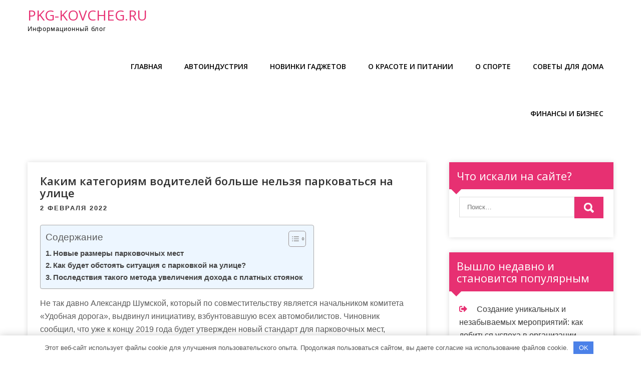

--- FILE ---
content_type: text/html; charset=UTF-8
request_url: https://pkg-kovcheg.ru/kakim-kategoriyam-voditelej-bolshe-nelzya-parkovatsya-na-ulicze/
body_size: 18053
content:
<!DOCTYPE html> <html lang="ru-RU"> <head> <meta charset="UTF-8"> <meta name="viewport" content="width=device-width, initial-scale=1"> <link rel="profile" href="http://gmpg.org/xfn/11"> <link rel="pingback" href="https://pkg-kovcheg.ru/xmlrpc.php"> <meta name='robots' content='index, follow, max-image-preview:large, max-snippet:-1, max-video-preview:-1'/> <!-- This site is optimized with the Yoast SEO plugin v21.7 - https://yoast.com/wordpress/plugins/seo/ --> <title>Каким категориям водителей больше нельзя парковаться на улице - pkg-kovcheg.ru</title> <meta name="description" content="Каким категориям водителей больше нельзя парковаться на улице"/> <link rel="canonical" href="https://pkg-kovcheg.ru/kakim-kategoriyam-voditelej-bolshe-nelzya-parkovatsya-na-ulicze/"/> <meta property="og:locale" content="ru_RU"/> <meta property="og:type" content="article"/> <meta property="og:title" content="Каким категориям водителей больше нельзя парковаться на улице - pkg-kovcheg.ru"/> <meta property="og:description" content="Каким категориям водителей больше нельзя парковаться на улице"/> <meta property="og:url" content="https://pkg-kovcheg.ru/kakim-kategoriyam-voditelej-bolshe-nelzya-parkovatsya-na-ulicze/"/> <meta property="og:site_name" content="pkg-kovcheg.ru"/> <meta property="article:published_time" content="2022-02-02T10:03:47+00:00"/> <meta property="article:modified_time" content="2023-06-07T11:30:47+00:00"/> <meta property="og:image" content="https://pkg-kovcheg.ru/wp-content/uploads/2023/06/kakim-kategorijam-voditelej-bolshe-nelzja-parkovatsja-na-ulice-574c0d5.jpg"/> <meta property="og:image:width" content="1400"/> <meta property="og:image:height" content="700"/> <meta property="og:image:type" content="image/jpeg"/> <meta name="author" content="pkg_kovcheg_"/> <meta name="twitter:card" content="summary_large_image"/> <meta name="twitter:label1" content="Написано автором"/> <meta name="twitter:data1" content="pkg_kovcheg_"/> <meta name="twitter:label2" content="Примерное время для чтения"/> <meta name="twitter:data2" content="4 минуты"/> <script type="application/ld+json" class="yoast-schema-graph">{"@context":"https://schema.org","@graph":[{"@type":"WebPage","@id":"https://pkg-kovcheg.ru/kakim-kategoriyam-voditelej-bolshe-nelzya-parkovatsya-na-ulicze/","url":"https://pkg-kovcheg.ru/kakim-kategoriyam-voditelej-bolshe-nelzya-parkovatsya-na-ulicze/","name":"Каким категориям водителей больше нельзя парковаться на улице - pkg-kovcheg.ru","isPartOf":{"@id":"https://pkg-kovcheg.ru/#website"},"primaryImageOfPage":{"@id":"https://pkg-kovcheg.ru/kakim-kategoriyam-voditelej-bolshe-nelzya-parkovatsya-na-ulicze/#primaryimage"},"image":{"@id":"https://pkg-kovcheg.ru/kakim-kategoriyam-voditelej-bolshe-nelzya-parkovatsya-na-ulicze/#primaryimage"},"thumbnailUrl":"https://pkg-kovcheg.ru/wp-content/uploads/2023/06/kakim-kategorijam-voditelej-bolshe-nelzja-parkovatsja-na-ulice-574c0d5.jpg","datePublished":"2022-02-02T10:03:47+00:00","dateModified":"2023-06-07T11:30:47+00:00","author":{"@id":"https://pkg-kovcheg.ru/#/schema/person/e58927d851d26758575b76f0912bc00d"},"description":"Каким категориям водителей больше нельзя парковаться на улице","breadcrumb":{"@id":"https://pkg-kovcheg.ru/kakim-kategoriyam-voditelej-bolshe-nelzya-parkovatsya-na-ulicze/#breadcrumb"},"inLanguage":"ru-RU","potentialAction":[{"@type":"ReadAction","target":["https://pkg-kovcheg.ru/kakim-kategoriyam-voditelej-bolshe-nelzya-parkovatsya-na-ulicze/"]}]},{"@type":"ImageObject","inLanguage":"ru-RU","@id":"https://pkg-kovcheg.ru/kakim-kategoriyam-voditelej-bolshe-nelzya-parkovatsya-na-ulicze/#primaryimage","url":"https://pkg-kovcheg.ru/wp-content/uploads/2023/06/kakim-kategorijam-voditelej-bolshe-nelzja-parkovatsja-na-ulice-574c0d5.jpg","contentUrl":"https://pkg-kovcheg.ru/wp-content/uploads/2023/06/kakim-kategorijam-voditelej-bolshe-nelzja-parkovatsja-na-ulice-574c0d5.jpg","width":1400,"height":700},{"@type":"BreadcrumbList","@id":"https://pkg-kovcheg.ru/kakim-kategoriyam-voditelej-bolshe-nelzya-parkovatsya-na-ulicze/#breadcrumb","itemListElement":[{"@type":"ListItem","position":1,"name":"Главная страница","item":"https://pkg-kovcheg.ru/"},{"@type":"ListItem","position":2,"name":"Каким категориям водителей больше нельзя парковаться на улице"}]},{"@type":"WebSite","@id":"https://pkg-kovcheg.ru/#website","url":"https://pkg-kovcheg.ru/","name":"pkg-kovcheg.ru","description":"Информационный блог","potentialAction":[{"@type":"SearchAction","target":{"@type":"EntryPoint","urlTemplate":"https://pkg-kovcheg.ru/?s={search_term_string}"},"query-input":"required name=search_term_string"}],"inLanguage":"ru-RU"},{"@type":"Person","@id":"https://pkg-kovcheg.ru/#/schema/person/e58927d851d26758575b76f0912bc00d","name":"pkg_kovcheg_","image":{"@type":"ImageObject","inLanguage":"ru-RU","@id":"https://pkg-kovcheg.ru/#/schema/person/image/","url":"https://secure.gravatar.com/avatar/9edc55c21095d12c6712a21fe19d24462fca55d04972cf3f8670c08f1e056aa7?s=96&d=mm&r=g","contentUrl":"https://secure.gravatar.com/avatar/9edc55c21095d12c6712a21fe19d24462fca55d04972cf3f8670c08f1e056aa7?s=96&d=mm&r=g","caption":"pkg_kovcheg_"},"sameAs":["http://pkg-kovcheg.ru"],"url":"https://pkg-kovcheg.ru/author/pkg_kovcheg_/"}]}</script> <!-- / Yoast SEO plugin. --> <link rel='dns-prefetch' href='//fonts.googleapis.com'/> <link rel="alternate" type="application/rss+xml" title="pkg-kovcheg.ru &raquo; Лента" href="https://pkg-kovcheg.ru/feed/"/> <link rel="alternate" type="application/rss+xml" title="pkg-kovcheg.ru &raquo; Лента комментариев" href="https://pkg-kovcheg.ru/comments/feed/"/> <link rel="alternate" type="application/rss+xml" title="pkg-kovcheg.ru &raquo; Лента комментариев к &laquo;Каким категориям водителей больше нельзя парковаться на улице&raquo;" href="https://pkg-kovcheg.ru/kakim-kategoriyam-voditelej-bolshe-nelzya-parkovatsya-na-ulicze/feed/"/> <link rel="alternate" title="oEmbed (JSON)" type="application/json+oembed" href="https://pkg-kovcheg.ru/wp-json/oembed/1.0/embed?url=https%3A%2F%2Fpkg-kovcheg.ru%2Fkakim-kategoriyam-voditelej-bolshe-nelzya-parkovatsya-na-ulicze%2F"/> <link rel="alternate" title="oEmbed (XML)" type="text/xml+oembed" href="https://pkg-kovcheg.ru/wp-json/oembed/1.0/embed?url=https%3A%2F%2Fpkg-kovcheg.ru%2Fkakim-kategoriyam-voditelej-bolshe-nelzya-parkovatsya-na-ulicze%2F&#038;format=xml"/> <style id='wp-img-auto-sizes-contain-inline-css' type='text/css'> img:is([sizes=auto i],[sizes^="auto," i]){contain-intrinsic-size:3000px 1500px} /*# sourceURL=wp-img-auto-sizes-contain-inline-css */ </style> <style id='wp-emoji-styles-inline-css' type='text/css'> img.wp-smiley, img.emoji { display: inline !important; border: none !important; box-shadow: none !important; height: 1em !important; width: 1em !important; margin: 0 0.07em !important; vertical-align: -0.1em !important; background: none !important; padding: 0 !important; } /*# sourceURL=wp-emoji-styles-inline-css */ </style> <style id='classic-theme-styles-inline-css' type='text/css'> /*! This file is auto-generated */ .wp-block-button__link{color:#fff;background-color:#32373c;border-radius:9999px;box-shadow:none;text-decoration:none;padding:calc(.667em + 2px) calc(1.333em + 2px);font-size:1.125em}.wp-block-file__button{background:#32373c;color:#fff;text-decoration:none} /*# sourceURL=/wp-includes/css/classic-themes.min.css */ </style> <link rel='stylesheet' id='contact-form-7-css' href='https://pkg-kovcheg.ru/wp-content/plugins/contact-form-7/includes/css/styles.css?ver=5.8.5' type='text/css' media='all'/> <link rel='stylesheet' id='ez-toc-css' href='https://pkg-kovcheg.ru/wp-content/plugins/easy-table-of-contents/assets/css/screen.min.css?ver=2.0.61' type='text/css' media='all'/> <style id='ez-toc-inline-css' type='text/css'> div#ez-toc-container .ez-toc-title {font-size: 120%;}div#ez-toc-container .ez-toc-title {font-weight: 500;}div#ez-toc-container ul li {font-size: 95%;}div#ez-toc-container nav ul ul li {font-size: 90%;} .ez-toc-container-direction {direction: ltr;}.ez-toc-counter ul{counter-reset: item ;}.ez-toc-counter nav ul li a::before {content: counters(item, ".", decimal) ". ";display: inline-block;counter-increment: item;flex-grow: 0;flex-shrink: 0;margin-right: .2em; float: left; }.ez-toc-widget-direction {direction: ltr;}.ez-toc-widget-container ul{counter-reset: item ;}.ez-toc-widget-container nav ul li a::before {content: counters(item, ".", decimal) ". ";display: inline-block;counter-increment: item;flex-grow: 0;flex-shrink: 0;margin-right: .2em; float: left; } /*# sourceURL=ez-toc-inline-css */ </style> <link rel='stylesheet' id='classy-lite-font-css' href='//fonts.googleapis.com/css?family=Open+Sans%3A400%2C600%2C700%2C800&#038;ver=6.9' type='text/css' media='all'/> <link rel='stylesheet' id='classy-lite-basic-style-css' href='https://pkg-kovcheg.ru/wp-content/themes/classy-lite/style.css?ver=6.9' type='text/css' media='all'/> <link rel='stylesheet' id='nivo-slider-css' href='https://pkg-kovcheg.ru/wp-content/themes/classy-lite/css/nivo-slider.css?ver=6.9' type='text/css' media='all'/> <link rel='stylesheet' id='fontawesome-all-style-css' href='https://pkg-kovcheg.ru/wp-content/themes/classy-lite/fontsawesome/css/fontawesome-all.css?ver=6.9' type='text/css' media='all'/> <link rel='stylesheet' id='classy-lite-responsive-css' href='https://pkg-kovcheg.ru/wp-content/themes/classy-lite/css/responsive.css?ver=6.9' type='text/css' media='all'/> <link rel='stylesheet' id='hover-min-css' href='https://pkg-kovcheg.ru/wp-content/themes/classy-lite/css/hover-min.css?ver=6.9' type='text/css' media='all'/> <script type="text/javascript" src="https://pkg-kovcheg.ru/wp-includes/js/jquery/jquery.min.js?ver=3.7.1" id="jquery-core-js"></script> <script type="text/javascript" src="https://pkg-kovcheg.ru/wp-includes/js/jquery/jquery-migrate.min.js?ver=3.4.1" id="jquery-migrate-js"></script> <script type="text/javascript" src="https://pkg-kovcheg.ru/wp-content/themes/classy-lite/js/jquery.nivo.slider.js?ver=6.9" id="jquery-nivo-slider-js"></script> <script type="text/javascript" src="https://pkg-kovcheg.ru/wp-content/themes/classy-lite/js/editable.js?ver=6.9" id="classy-lite-editable-js"></script> <link rel="https://api.w.org/" href="https://pkg-kovcheg.ru/wp-json/"/><link rel="alternate" title="JSON" type="application/json" href="https://pkg-kovcheg.ru/wp-json/wp/v2/posts/310"/><link rel="EditURI" type="application/rsd+xml" title="RSD" href="https://pkg-kovcheg.ru/xmlrpc.php?rsd"/> <meta name="generator" content="WordPress 6.9"/> <link rel='shortlink' href='https://pkg-kovcheg.ru/?p=310'/> <style>.pseudo-clearfy-link { color: #008acf; cursor: pointer;}.pseudo-clearfy-link:hover { text-decoration: none;}</style><meta name="ed29e1b80143aa84bf2f5d183998a9fb" content=""> <style type="text/css"> a, .recentpost_listing h2 a:hover, #sidebar ul li a:hover, .site_navigation ul li a:hover, .site_navigation ul li.current-menu-item a, .site_navigation ul li.current-menu-parent a.parent, .site_navigation ul li.current-menu-item ul.sub-menu li a:hover, .recentpost_listing h3 a:hover, .footer_socialicons a:hover, .postmeta a:hover, .button:hover, .services_3_column:hover h3 a, .welcome_content_column h3 span { color:#e73072;} .pagination ul li .current, .pagination ul li a:hover, #commentform input#submit:hover, .nivo-controlNav a.active, .learnmore, a.blogreadmore, .welcome_content_column .btnstyle1, .nivo-caption .slide_morebtn, #sidebar .search-form input.search-submit, .wpcf7 input[type='submit'], nav.pagination .page-numbers.current, .toggle a { background-color:#e73072;} .nivo-caption .slide_morebtn:hover, .tagcloud a:hover, .footer_socialicons a:hover, .welcome_content_column p, blockquote { border-color:#e73072;} button:focus, input[type="button"]:focus, input[type="text"]:focus, input[type="email"]:focus, input[type="reset"]:focus, input[type="submit"]:focus, input[type="url"]:focus, input[type="password"]:focus, input[type="search"]:focus, input[type="number"]:focus, input[type="date"]:focus, input[type="month"]:focus, input[type="tel"]:focus, input[type="range"]:focus, input[type="week"]:focus, input[type="datetime"]:focus, input[type="time"]:focus, input[type="datetime-local"]:focus, input[type="color"]:focus, textarea:focus, #site_layout a:focus { outline:thin solid #e73072;} </style> <style type="text/css"> .site-header{ background: url() no-repeat; background-position: center top; } .logo h1 a { color:#e73072;} </style> <link rel="icon" href="https://pkg-kovcheg.ru/wp-content/uploads/2023/06/cropped-pkg-32x32.jpg" sizes="32x32"/> <link rel="icon" href="https://pkg-kovcheg.ru/wp-content/uploads/2023/06/cropped-pkg-192x192.jpg" sizes="192x192"/> <link rel="apple-touch-icon" href="https://pkg-kovcheg.ru/wp-content/uploads/2023/06/cropped-pkg-180x180.jpg"/> <meta name="msapplication-TileImage" content="https://pkg-kovcheg.ru/wp-content/uploads/2023/06/cropped-pkg-270x270.jpg"/> <style>.clearfy-cookie { position:fixed; left:0; right:0; bottom:0; padding:12px; color:#555555; background:#ffffff; -webkit-box-shadow:0 0 15px rgba(0,0,0,.2); -moz-box-shadow:0 0 15px rgba(0,0,0,.2); box-shadow:0 0 15px rgba(0,0,0,.2); z-index:9999; font-size: 13px; transition: .3s; }.clearfy-cookie--left { left: 20px; bottom: 20px; right: auto; max-width: 400px; margin-right: 20px; }.clearfy-cookie--right { left: auto; bottom: 20px; right: 20px; max-width: 400px; margin-left: 20px; }.clearfy-cookie.clearfy-cookie-hide { transform: translateY(150%) translateZ(0); opacity: 0; }.clearfy-cookie-container { max-width:1170px; margin:0 auto; text-align:center; }.clearfy-cookie-accept { background:#4b81e8; color:#fff; border:0; padding:.4em .8em; margin: 0 .5em; font-size: 13px; cursor: pointer; }.clearfy-cookie-accept:hover,.clearfy-cookie-accept:focus { opacity: .9; }</style><style id='wp-block-archives-inline-css' type='text/css'>
.wp-block-archives{box-sizing:border-box}.wp-block-archives-dropdown label{display:block}
/*# sourceURL=https://pkg-kovcheg.ru/wp-includes/blocks/archives/style.min.css */
</style>
<style id='wp-block-categories-inline-css' type='text/css'>
.wp-block-categories{box-sizing:border-box}.wp-block-categories.alignleft{margin-right:2em}.wp-block-categories.alignright{margin-left:2em}.wp-block-categories.wp-block-categories-dropdown.aligncenter{text-align:center}.wp-block-categories .wp-block-categories__label{display:block;width:100%}
/*# sourceURL=https://pkg-kovcheg.ru/wp-includes/blocks/categories/style.min.css */
</style>
<style id='wp-block-heading-inline-css' type='text/css'>
h1:where(.wp-block-heading).has-background,h2:where(.wp-block-heading).has-background,h3:where(.wp-block-heading).has-background,h4:where(.wp-block-heading).has-background,h5:where(.wp-block-heading).has-background,h6:where(.wp-block-heading).has-background{padding:1.25em 2.375em}h1.has-text-align-left[style*=writing-mode]:where([style*=vertical-lr]),h1.has-text-align-right[style*=writing-mode]:where([style*=vertical-rl]),h2.has-text-align-left[style*=writing-mode]:where([style*=vertical-lr]),h2.has-text-align-right[style*=writing-mode]:where([style*=vertical-rl]),h3.has-text-align-left[style*=writing-mode]:where([style*=vertical-lr]),h3.has-text-align-right[style*=writing-mode]:where([style*=vertical-rl]),h4.has-text-align-left[style*=writing-mode]:where([style*=vertical-lr]),h4.has-text-align-right[style*=writing-mode]:where([style*=vertical-rl]),h5.has-text-align-left[style*=writing-mode]:where([style*=vertical-lr]),h5.has-text-align-right[style*=writing-mode]:where([style*=vertical-rl]),h6.has-text-align-left[style*=writing-mode]:where([style*=vertical-lr]),h6.has-text-align-right[style*=writing-mode]:where([style*=vertical-rl]){rotate:180deg}
/*# sourceURL=https://pkg-kovcheg.ru/wp-includes/blocks/heading/style.min.css */
</style>
<style id='wp-block-group-inline-css' type='text/css'>
.wp-block-group{box-sizing:border-box}:where(.wp-block-group.wp-block-group-is-layout-constrained){position:relative}
/*# sourceURL=https://pkg-kovcheg.ru/wp-includes/blocks/group/style.min.css */
</style>
<style id='wp-block-group-theme-inline-css' type='text/css'>
:where(.wp-block-group.has-background){padding:1.25em 2.375em}
/*# sourceURL=https://pkg-kovcheg.ru/wp-includes/blocks/group/theme.min.css */
</style>
<style id='global-styles-inline-css' type='text/css'>
:root{--wp--preset--aspect-ratio--square: 1;--wp--preset--aspect-ratio--4-3: 4/3;--wp--preset--aspect-ratio--3-4: 3/4;--wp--preset--aspect-ratio--3-2: 3/2;--wp--preset--aspect-ratio--2-3: 2/3;--wp--preset--aspect-ratio--16-9: 16/9;--wp--preset--aspect-ratio--9-16: 9/16;--wp--preset--color--black: #000000;--wp--preset--color--cyan-bluish-gray: #abb8c3;--wp--preset--color--white: #ffffff;--wp--preset--color--pale-pink: #f78da7;--wp--preset--color--vivid-red: #cf2e2e;--wp--preset--color--luminous-vivid-orange: #ff6900;--wp--preset--color--luminous-vivid-amber: #fcb900;--wp--preset--color--light-green-cyan: #7bdcb5;--wp--preset--color--vivid-green-cyan: #00d084;--wp--preset--color--pale-cyan-blue: #8ed1fc;--wp--preset--color--vivid-cyan-blue: #0693e3;--wp--preset--color--vivid-purple: #9b51e0;--wp--preset--gradient--vivid-cyan-blue-to-vivid-purple: linear-gradient(135deg,rgb(6,147,227) 0%,rgb(155,81,224) 100%);--wp--preset--gradient--light-green-cyan-to-vivid-green-cyan: linear-gradient(135deg,rgb(122,220,180) 0%,rgb(0,208,130) 100%);--wp--preset--gradient--luminous-vivid-amber-to-luminous-vivid-orange: linear-gradient(135deg,rgb(252,185,0) 0%,rgb(255,105,0) 100%);--wp--preset--gradient--luminous-vivid-orange-to-vivid-red: linear-gradient(135deg,rgb(255,105,0) 0%,rgb(207,46,46) 100%);--wp--preset--gradient--very-light-gray-to-cyan-bluish-gray: linear-gradient(135deg,rgb(238,238,238) 0%,rgb(169,184,195) 100%);--wp--preset--gradient--cool-to-warm-spectrum: linear-gradient(135deg,rgb(74,234,220) 0%,rgb(151,120,209) 20%,rgb(207,42,186) 40%,rgb(238,44,130) 60%,rgb(251,105,98) 80%,rgb(254,248,76) 100%);--wp--preset--gradient--blush-light-purple: linear-gradient(135deg,rgb(255,206,236) 0%,rgb(152,150,240) 100%);--wp--preset--gradient--blush-bordeaux: linear-gradient(135deg,rgb(254,205,165) 0%,rgb(254,45,45) 50%,rgb(107,0,62) 100%);--wp--preset--gradient--luminous-dusk: linear-gradient(135deg,rgb(255,203,112) 0%,rgb(199,81,192) 50%,rgb(65,88,208) 100%);--wp--preset--gradient--pale-ocean: linear-gradient(135deg,rgb(255,245,203) 0%,rgb(182,227,212) 50%,rgb(51,167,181) 100%);--wp--preset--gradient--electric-grass: linear-gradient(135deg,rgb(202,248,128) 0%,rgb(113,206,126) 100%);--wp--preset--gradient--midnight: linear-gradient(135deg,rgb(2,3,129) 0%,rgb(40,116,252) 100%);--wp--preset--font-size--small: 13px;--wp--preset--font-size--medium: 20px;--wp--preset--font-size--large: 36px;--wp--preset--font-size--x-large: 42px;--wp--preset--spacing--20: 0.44rem;--wp--preset--spacing--30: 0.67rem;--wp--preset--spacing--40: 1rem;--wp--preset--spacing--50: 1.5rem;--wp--preset--spacing--60: 2.25rem;--wp--preset--spacing--70: 3.38rem;--wp--preset--spacing--80: 5.06rem;--wp--preset--shadow--natural: 6px 6px 9px rgba(0, 0, 0, 0.2);--wp--preset--shadow--deep: 12px 12px 50px rgba(0, 0, 0, 0.4);--wp--preset--shadow--sharp: 6px 6px 0px rgba(0, 0, 0, 0.2);--wp--preset--shadow--outlined: 6px 6px 0px -3px rgb(255, 255, 255), 6px 6px rgb(0, 0, 0);--wp--preset--shadow--crisp: 6px 6px 0px rgb(0, 0, 0);}:where(.is-layout-flex){gap: 0.5em;}:where(.is-layout-grid){gap: 0.5em;}body .is-layout-flex{display: flex;}.is-layout-flex{flex-wrap: wrap;align-items: center;}.is-layout-flex > :is(*, div){margin: 0;}body .is-layout-grid{display: grid;}.is-layout-grid > :is(*, div){margin: 0;}:where(.wp-block-columns.is-layout-flex){gap: 2em;}:where(.wp-block-columns.is-layout-grid){gap: 2em;}:where(.wp-block-post-template.is-layout-flex){gap: 1.25em;}:where(.wp-block-post-template.is-layout-grid){gap: 1.25em;}.has-black-color{color: var(--wp--preset--color--black) !important;}.has-cyan-bluish-gray-color{color: var(--wp--preset--color--cyan-bluish-gray) !important;}.has-white-color{color: var(--wp--preset--color--white) !important;}.has-pale-pink-color{color: var(--wp--preset--color--pale-pink) !important;}.has-vivid-red-color{color: var(--wp--preset--color--vivid-red) !important;}.has-luminous-vivid-orange-color{color: var(--wp--preset--color--luminous-vivid-orange) !important;}.has-luminous-vivid-amber-color{color: var(--wp--preset--color--luminous-vivid-amber) !important;}.has-light-green-cyan-color{color: var(--wp--preset--color--light-green-cyan) !important;}.has-vivid-green-cyan-color{color: var(--wp--preset--color--vivid-green-cyan) !important;}.has-pale-cyan-blue-color{color: var(--wp--preset--color--pale-cyan-blue) !important;}.has-vivid-cyan-blue-color{color: var(--wp--preset--color--vivid-cyan-blue) !important;}.has-vivid-purple-color{color: var(--wp--preset--color--vivid-purple) !important;}.has-black-background-color{background-color: var(--wp--preset--color--black) !important;}.has-cyan-bluish-gray-background-color{background-color: var(--wp--preset--color--cyan-bluish-gray) !important;}.has-white-background-color{background-color: var(--wp--preset--color--white) !important;}.has-pale-pink-background-color{background-color: var(--wp--preset--color--pale-pink) !important;}.has-vivid-red-background-color{background-color: var(--wp--preset--color--vivid-red) !important;}.has-luminous-vivid-orange-background-color{background-color: var(--wp--preset--color--luminous-vivid-orange) !important;}.has-luminous-vivid-amber-background-color{background-color: var(--wp--preset--color--luminous-vivid-amber) !important;}.has-light-green-cyan-background-color{background-color: var(--wp--preset--color--light-green-cyan) !important;}.has-vivid-green-cyan-background-color{background-color: var(--wp--preset--color--vivid-green-cyan) !important;}.has-pale-cyan-blue-background-color{background-color: var(--wp--preset--color--pale-cyan-blue) !important;}.has-vivid-cyan-blue-background-color{background-color: var(--wp--preset--color--vivid-cyan-blue) !important;}.has-vivid-purple-background-color{background-color: var(--wp--preset--color--vivid-purple) !important;}.has-black-border-color{border-color: var(--wp--preset--color--black) !important;}.has-cyan-bluish-gray-border-color{border-color: var(--wp--preset--color--cyan-bluish-gray) !important;}.has-white-border-color{border-color: var(--wp--preset--color--white) !important;}.has-pale-pink-border-color{border-color: var(--wp--preset--color--pale-pink) !important;}.has-vivid-red-border-color{border-color: var(--wp--preset--color--vivid-red) !important;}.has-luminous-vivid-orange-border-color{border-color: var(--wp--preset--color--luminous-vivid-orange) !important;}.has-luminous-vivid-amber-border-color{border-color: var(--wp--preset--color--luminous-vivid-amber) !important;}.has-light-green-cyan-border-color{border-color: var(--wp--preset--color--light-green-cyan) !important;}.has-vivid-green-cyan-border-color{border-color: var(--wp--preset--color--vivid-green-cyan) !important;}.has-pale-cyan-blue-border-color{border-color: var(--wp--preset--color--pale-cyan-blue) !important;}.has-vivid-cyan-blue-border-color{border-color: var(--wp--preset--color--vivid-cyan-blue) !important;}.has-vivid-purple-border-color{border-color: var(--wp--preset--color--vivid-purple) !important;}.has-vivid-cyan-blue-to-vivid-purple-gradient-background{background: var(--wp--preset--gradient--vivid-cyan-blue-to-vivid-purple) !important;}.has-light-green-cyan-to-vivid-green-cyan-gradient-background{background: var(--wp--preset--gradient--light-green-cyan-to-vivid-green-cyan) !important;}.has-luminous-vivid-amber-to-luminous-vivid-orange-gradient-background{background: var(--wp--preset--gradient--luminous-vivid-amber-to-luminous-vivid-orange) !important;}.has-luminous-vivid-orange-to-vivid-red-gradient-background{background: var(--wp--preset--gradient--luminous-vivid-orange-to-vivid-red) !important;}.has-very-light-gray-to-cyan-bluish-gray-gradient-background{background: var(--wp--preset--gradient--very-light-gray-to-cyan-bluish-gray) !important;}.has-cool-to-warm-spectrum-gradient-background{background: var(--wp--preset--gradient--cool-to-warm-spectrum) !important;}.has-blush-light-purple-gradient-background{background: var(--wp--preset--gradient--blush-light-purple) !important;}.has-blush-bordeaux-gradient-background{background: var(--wp--preset--gradient--blush-bordeaux) !important;}.has-luminous-dusk-gradient-background{background: var(--wp--preset--gradient--luminous-dusk) !important;}.has-pale-ocean-gradient-background{background: var(--wp--preset--gradient--pale-ocean) !important;}.has-electric-grass-gradient-background{background: var(--wp--preset--gradient--electric-grass) !important;}.has-midnight-gradient-background{background: var(--wp--preset--gradient--midnight) !important;}.has-small-font-size{font-size: var(--wp--preset--font-size--small) !important;}.has-medium-font-size{font-size: var(--wp--preset--font-size--medium) !important;}.has-large-font-size{font-size: var(--wp--preset--font-size--large) !important;}.has-x-large-font-size{font-size: var(--wp--preset--font-size--x-large) !important;}
/*# sourceURL=global-styles-inline-css */
</style>
</head> <body class="wp-singular post-template-default single single-post postid-310 single-format-standard wp-embed-responsive wp-theme-classy-lite group-blog"> <a class="skip-link screen-reader-text" href="#classy_content_holder"> Промотать к содержимому</a> <div id="site_layout" > <div class="site-header siteinner"> <div class="container"> <div class="logo"> <h1><a href="https://pkg-kovcheg.ru/" rel="home">pkg-kovcheg.ru</a></h1> <p>Информационный блог</p> </div><!-- logo --> <div class="site_hdr_right"> <div class="toggle"> <a class="toggleMenu" href="#">Меню</a> </div><!-- toggle --> <div class="site_navigation"> <div class="menu-glavnoe-menyu-container"><ul id="menu-glavnoe-menyu" class="menu"><li id="menu-item-37" class="menu-item menu-item-type-custom menu-item-object-custom menu-item-home menu-item-37"><a href="https://pkg-kovcheg.ru/">Главная</a></li> <li id="menu-item-38" class="menu-item menu-item-type-taxonomy menu-item-object-category current-post-ancestor current-menu-parent current-post-parent menu-item-38"><a href="https://pkg-kovcheg.ru/category/avtoindustriya/">Автоиндустрия</a></li> <li id="menu-item-39" class="menu-item menu-item-type-taxonomy menu-item-object-category menu-item-39"><a href="https://pkg-kovcheg.ru/category/novinki-gadzhetov/">Новинки гаджетов</a></li> <li id="menu-item-40" class="menu-item menu-item-type-taxonomy menu-item-object-category menu-item-40"><a href="https://pkg-kovcheg.ru/category/o-krasote-i-pitanii/">О красоте и питании</a></li> <li id="menu-item-41" class="menu-item menu-item-type-taxonomy menu-item-object-category menu-item-41"><a href="https://pkg-kovcheg.ru/category/o-sporte/">О спорте</a></li> <li id="menu-item-42" class="menu-item menu-item-type-taxonomy menu-item-object-category menu-item-42"><a href="https://pkg-kovcheg.ru/category/sovety-dlya-doma/">Советы для дома</a></li> <li id="menu-item-43" class="menu-item menu-item-type-taxonomy menu-item-object-category menu-item-43"><a href="https://pkg-kovcheg.ru/category/finansy-i-biznes/">Финансы и бизнес</a></li> </ul></div> </div><!--.site_navigation --> </div><!--.site_hdr_right --> <div class="clear"></div> </div><!-- .container --> </div><!--.site-header --> <div class="container"> <div id="classy_content_holder"> <section class="classy_content_box"> <div class="recentpost_listing"> <article id="post-310" class="single-post post-310 post type-post status-publish format-standard has-post-thumbnail hentry category-avtoindustriya"> <header class="entry-header"> <h3 class="single-title">Каким категориям водителей больше нельзя парковаться на улице</h3> </header><!-- .entry-header --> <div class="postmeta"> <div class="post-date">2 февраля 2022</div><!-- post-date --> </div><!-- postmeta --> <div class="entry-content"> <div id="ez-toc-container" class="ez-toc-v2_0_61 counter-hierarchy ez-toc-counter ez-toc-light-blue ez-toc-container-direction"> <div class="ez-toc-title-container"> <p class="ez-toc-title " >Содержание</p> <span class="ez-toc-title-toggle"><a href="#" class="ez-toc-pull-right ez-toc-btn ez-toc-btn-xs ez-toc-btn-default ez-toc-toggle" aria-label="Toggle Table of Content"><span class="ez-toc-js-icon-con"><span ><span class="eztoc-hide" style="display:none;">Toggle</span><span class="ez-toc-icon-toggle-span"><svg style="fill: #999;color:#999" xmlns="http://www.w3.org/2000/svg" class="list-377408" width="20px" height="20px" viewBox="0 0 24 24" fill="none"><path d="M6 6H4v2h2V6zm14 0H8v2h12V6zM4 11h2v2H4v-2zm16 0H8v2h12v-2zM4 16h2v2H4v-2zm16 0H8v2h12v-2z" fill="currentColor"></path></svg><svg style="fill: #999;color:#999" class="arrow-unsorted-368013" xmlns="http://www.w3.org/2000/svg" width="10px" height="10px" viewBox="0 0 24 24" version="1.2" baseProfile="tiny"><path d="M18.2 9.3l-6.2-6.3-6.2 6.3c-.2.2-.3.4-.3.7s.1.5.3.7c.2.2.4.3.7.3h11c.3 0 .5-.1.7-.3.2-.2.3-.5.3-.7s-.1-.5-.3-.7zM5.8 14.7l6.2 6.3 6.2-6.3c.2-.2.3-.5.3-.7s-.1-.5-.3-.7c-.2-.2-.4-.3-.7-.3h-11c-.3 0-.5.1-.7.3-.2.2-.3.5-.3.7s.1.5.3.7z"/></svg></span></span></span></a></span></div> <nav><ul class='ez-toc-list ez-toc-list-level-1 ' ><li class='ez-toc-page-1 ez-toc-heading-level-2'><a class="ez-toc-link ez-toc-heading-1" href="#%D0%9D%D0%BE%D0%B2%D1%8B%D0%B5_%D1%80%D0%B0%D0%B7%D0%BC%D0%B5%D1%80%D1%8B_%D0%BF%D0%B0%D1%80%D0%BA%D0%BE%D0%B2%D0%BE%D1%87%D0%BD%D1%8B%D1%85_%D0%BC%D0%B5%D1%81%D1%82" title="Новые размеры парковочных мест">Новые размеры парковочных мест</a></li><li class='ez-toc-page-1 ez-toc-heading-level-2'><a class="ez-toc-link ez-toc-heading-2" href="#%D0%9A%D0%B0%D0%BA_%D0%B1%D1%83%D0%B4%D0%B5%D1%82_%D0%BE%D0%B1%D1%81%D1%82%D0%BE%D1%8F%D1%82%D1%8C_%D1%81%D0%B8%D1%82%D1%83%D0%B0%D1%86%D0%B8%D1%8F_%D1%81_%D0%BF%D0%B0%D1%80%D0%BA%D0%BE%D0%B2%D0%BA%D0%BE%D0%B9_%D0%BD%D0%B0_%D1%83%D0%BB%D0%B8%D1%86%D0%B5" title="Как будет обстоять ситуация с парковкой на улице?">Как будет обстоять ситуация с парковкой на улице?</a></li><li class='ez-toc-page-1 ez-toc-heading-level-2'><a class="ez-toc-link ez-toc-heading-3" href="#%D0%9F%D0%BE%D1%81%D0%BB%D0%B5%D0%B4%D1%81%D1%82%D0%B2%D0%B8%D1%8F_%D1%82%D0%B0%D0%BA%D0%BE%D0%B3%D0%BE_%D0%BC%D0%B5%D1%82%D0%BE%D0%B4%D0%B0_%D1%83%D0%B2%D0%B5%D0%BB%D0%B8%D1%87%D0%B5%D0%BD%D0%B8%D1%8F_%D0%B4%D0%BE%D1%85%D0%BE%D0%B4%D0%B0_%D1%81_%D0%BF%D0%BB%D0%B0%D1%82%D0%BD%D1%8B%D1%85_%D1%81%D1%82%D0%BE%D1%8F%D0%BD%D0%BE%D0%BA" title="Последствия такого метода увеличения дохода с платных стоянок">Последствия такого метода увеличения дохода с платных стоянок</a></li></ul></nav></div> <p>Не так давно Александр Шумской, который по совместительству является начальником комитета «Удобная дорога», выдвинул инициативу, взбунтовавшую всех автомобилистов. Чиновник сообщил, что уже к концу 2019 года будет утвержден новый стандарт для парковочных мест, нормативные размеры которых сегодня составляют 5,3х2,5 метра.</p> <p>Давайте детальнее ознакомимся с решением Шумского и выясним, каким категориям водителей нельзя будет парковаться на улице.</p> <h2><span class="ez-toc-section" id="%D0%9D%D0%BE%D0%B2%D1%8B%D0%B5_%D1%80%D0%B0%D0%B7%D0%BC%D0%B5%D1%80%D1%8B_%D0%BF%D0%B0%D1%80%D0%BA%D0%BE%D0%B2%D0%BE%D1%87%D0%BD%D1%8B%D1%85_%D0%BC%D0%B5%D1%81%D1%82"></span>Новые размеры парковочных мест<span class="ez-toc-section-end"></span></h2> <p><img fetchpriority="high" decoding="async" class="aligncenter size-full wp-image-11971" src="/wp-content/uploads/2023/06/kakim-kategorijam-voditelej-bolshe-nelzja-parkovatsja-na-ulice-574c0d5.jpg" alt="Каким категориям водителей больше нельзя парковаться на улице" width="1400" height="700"/></p> <p>В своем официальном заявлении Шумской сказал, что вместе со своими подчиненными он решил посетить одну из платных парковок на Бульварном кольце и выяснить, сколько места там занимают машины. Было установлено, что старые габариты парковочного места не соответствуют современным стандартам.</p> <p>Начальник комитета убежден, что их ширину необходимо уменьшить на 50 см, а длину – на 30 см. Объяснение этой идеи представлено тем, что количество мест на парковках можно будет увеличить, что также в перспективе подтолкнет жителей города покупать маленькие автомобили вместо габаритных.</p> <h2><span class="ez-toc-section" id="%D0%9A%D0%B0%D0%BA_%D0%B1%D1%83%D0%B4%D0%B5%D1%82_%D0%BE%D0%B1%D1%81%D1%82%D0%BE%D1%8F%D1%82%D1%8C_%D1%81%D0%B8%D1%82%D1%83%D0%B0%D1%86%D0%B8%D1%8F_%D1%81_%D0%BF%D0%B0%D1%80%D0%BA%D0%BE%D0%B2%D0%BA%D0%BE%D0%B9_%D0%BD%D0%B0_%D1%83%D0%BB%D0%B8%D1%86%D0%B5"></span>Как будет обстоять ситуация с парковкой на улице?<span class="ez-toc-section-end"></span></h2> <p><img decoding="async" class="aligncenter size-full wp-image-11973" src="/wp-content/uploads/2023/06/kakim-kategorijam-voditelej-bolshe-nelzja-parkovatsja-na-ulice-13c1a46.jpg" alt="Каким категориям водителей больше нельзя парковаться на улице" width="3400" height="2267"/></p> <p>Итак, с увеличением количества стоянок все ясно. Столичные власти уверены, что такая мера пополнит государственную казну, в которую и так идут отчисления от тех парковочных мест, которые есть в Москве сегодня. Но давайте попробуем разобраться в вопросе «стимулирования малолитражных машин».</p> <p>Допустим, у каждого из нас появилось место на стоянке, ширина которого не превышает 2 метра. В роли образца малолитражного транспортного средства пусть выступит Hyundai Solaris, который сейчас является самой распространенной компактной модификацией на территории России.</p> <p>Итак, для того, чтобы припарковать данный автомобиль нам выделят место шириной в 2 метра, тогда как ширина самого Hyundai Solaris составляет 1,75 метра. Дистанция между кузовом нашего компактного транспортного средства и осевой линией разметки места на стоянке получится 25 см. Предположим, что рядом припаркован не Chevrolet Tahoe, а аналогичная машина с идентичным зазором.</p> <p>Из всего этого видно, что для того, чтобы открыть дверь и выйти из авто, шоферу останется всего 52 см. И это с учетом того, что водитель должен будет плотно упереть свою открытую дверь в кузов соседского авто. Это, в свою очередь, может привести к повреждениям лакокрасочного покрытия сразу двух машин, поскольку вполне вероятно, что сосед ответит вам тем же.</p> <h2><span class="ez-toc-section" id="%D0%9F%D0%BE%D1%81%D0%BB%D0%B5%D0%B4%D1%81%D1%82%D0%B2%D0%B8%D1%8F_%D1%82%D0%B0%D0%BA%D0%BE%D0%B3%D0%BE_%D0%BC%D0%B5%D1%82%D0%BE%D0%B4%D0%B0_%D1%83%D0%B2%D0%B5%D0%BB%D0%B8%D1%87%D0%B5%D0%BD%D0%B8%D1%8F_%D0%B4%D0%BE%D1%85%D0%BE%D0%B4%D0%B0_%D1%81_%D0%BF%D0%BB%D0%B0%D1%82%D0%BD%D1%8B%D1%85_%D1%81%D1%82%D0%BE%D1%8F%D0%BD%D0%BE%D0%BA"></span>Последствия такого метода увеличения дохода с платных стоянок<span class="ez-toc-section-end"></span></h2> <p><img decoding="async" class="aligncenter wp-image-11972 size-full" src="/wp-content/uploads/2023/06/kakim-kategorijam-voditelej-bolshe-nelzja-parkovatsja-na-ulice-f817f14.jpg" alt="Каким категориям водителей больше нельзя парковаться на улице" width="1280" height="691"/></p> <p>Итак, в щель шириной 52 см протиснуться крайне тяжело, и это всем понятно. Но что будет в зимнее время года, когда на каждом из нас надето пальто или теплая куртка? Водители попросту не смогут выйти из своего авто в таких условиях, как и пассажиры с лишним весом.</p> <p>Также стоит заметить, что из компактных машин  очень тяжело будет выбираться людям пенсионного возраста. И вполне возможно, что в адрес организатора таких мучений на стоянках будут звучать далеко не самые приятные слова. Очень жаль, что для дополнительной выгоды власти отставляют удобство и комфорт граждан своей страны на десятый план.</p> <p>Благодарим за посещение и чтение нашего сайта!</p> <div class="postmeta"> <div class="post-tags"> </div> <div class="clear"></div> </div><!-- postmeta --> </div><!-- .entry-content --> <footer class="entry-meta"> </footer><!-- .entry-meta --> </article> </div><!-- .recentpost_listing--> <nav class="navigation post-navigation" aria-label="Записи"> <h2 class="screen-reader-text">Навигация по записям</h2> <div class="nav-links"><div class="nav-previous"><a href="https://pkg-kovcheg.ru/tesla-model-s-prevratilsya-v-samyj-bystryj-v-mire-bronirovannyj-avtomobil/" rel="prev">Tesla Model S превратился в самый быстрый в мире бронированный автомобиль</a></div><div class="nav-next"><a href="https://pkg-kovcheg.ru/cube-iwork-10-flagship-ultrabook-garantirovanno-nadejnyi/" rel="next">Cube iWork 10 Flagship Ultrabook – гарантированно надежный</a></div></div> </nav> <div class="clear"></div> <div id="comments" class="comments-area"> <div id="respond" class="comment-respond"> <h2 id="reply-title" class="comment-reply-title">Добавить комментарий <small><a rel="nofollow" id="cancel-comment-reply-link" href="/kakim-kategoriyam-voditelej-bolshe-nelzya-parkovatsya-na-ulicze/#respond" style="display:none;">Отменить ответ</a></small></h2><p class="must-log-in">Для отправки комментария вам необходимо <a href="https://pkg-kovcheg.ru/wp-loginn.php/?redirect_to=https%3A%2F%2Fpkg-kovcheg.ru%2Fkakim-kategoriyam-voditelej-bolshe-nelzya-parkovatsya-na-ulicze%2F">авторизоваться</a>.</p> </div><!-- #respond --> </div><!-- .comments-area --> </section> <div id="sidebar"> <aside id="search-2" class="widget widget_search"><h3 class="widget-title">Что искали на сайте?</h3><form role="search" method="get" class="search-form" action="https://pkg-kovcheg.ru/"> <label> <input type="search" class="search-field" placeholder="Поиск…" value="" name="s"> </label> <input type="submit" class="search-submit" value="Найти"> </form> </aside> <aside id="recent-posts-2" class="widget widget_recent_entries"> <h3 class="widget-title">Вышло недавно и становится популярным</h3> <ul> <li> <a href="https://pkg-kovcheg.ru/sozdanie-unikalnyh-i-nezabyvaemyh-meropriyatiy-kak-dobitsya-uspeha-v-organizatsii-sobytiy/">Создание уникальных и незабываемых мероприятий: как добиться успеха в организации событий</a> </li> <li> <a href="https://pkg-kovcheg.ru/uspeshnye-proekty-primery-realizatsii-i-ih-znachenie-dlya-biznesa/">Успешные проекты: примеры реализации и их значение для бизнеса</a> </li> <li> <a href="https://pkg-kovcheg.ru/obzor-instrumentov-chto-nuzhno-znat-pri-vybore-oborudovaniya-dlya-raboty/">Обзор инструментов: что нужно знать при выборе оборудования для работы</a> </li> <li> <a href="https://pkg-kovcheg.ru/elki-kak-vybrat-i-oformit-novogodnie-derevya-dlya-vashego-prazdnika/">Елки: как выбрать и оформить новогодние деревья для вашего праздника?</a> </li> <li> <a href="https://pkg-kovcheg.ru/osnovnoy-zal-i-komnatnye-karaoke-kak-vybrat-idealnoe-prostranstvo-dlya-razvlecheniy/">Основной зал и комнатные караоке: как выбрать идеальное пространство для развлечений?</a> </li> <li> <a href="https://pkg-kovcheg.ru/rostov-na-donu-dostoprimechatelnosti-na-arendovannom-avto/">Ростов-на-Дону: достопримечательности на арендованном авто</a> </li> <li> <a href="https://pkg-kovcheg.ru/koronchatye-i-spiralnye-sverla-naznachenie-printsip-raboty-s-instrumentom/">Корончатые и спиральные сверла: назначение, принцип работы с инструментом</a> </li> <li> <a href="https://pkg-kovcheg.ru/veduschiy-sportivnyh-meropriyatiy-klyuchevye-kachestva-i-professionalnye-sovety/">Ведущий спортивных мероприятий: ключевые качества и профессиональные советы</a> </li> <li> <a href="https://pkg-kovcheg.ru/bim-modelirovanie-ventilyatsionnyh-reshetok-v-proektirovanii/">BIM моделирование вентиляционных решеток в проектировании</a> </li> <li> <a href="https://pkg-kovcheg.ru/brizer-kak-vybrat-podhodyascuyu-model-dlya-uluchsheniya-vozduha-v-pomeschenii/">Бризер: как выбрать подходящую модель для улучшения воздуха в помещении?</a> </li> <li> <a href="https://pkg-kovcheg.ru/opisanie-restorana-gruzinskoy-kuhni-i-osobennosti-ego-kuhni/">Описание ресторана грузинской кухни и особенности его кухни</a> </li> <li> <a href="https://pkg-kovcheg.ru/kreativnye-aksesuary-ot-choupette-kak-dobavit-unikalnosti-v-vash-obraz/">Креативные аксессуары от Choupette: как добавить уникальности в ваш образ?</a> </li> </ul> </aside><aside id="pages-2" class="widget widget_pages"><h3 class="widget-title">Информация для гостей</h3> <ul> <li class="page_item page-item-769"><a href="https://pkg-kovcheg.ru/auto-box/">Auto box</a></li> <li class="page_item page-item-809"><a href="https://pkg-kovcheg.ru/autocar/">Autocar</a></li> <li class="page_item page-item-840"><a href="https://pkg-kovcheg.ru/autopechersk-sluzhba-remonta-i-evakuatsii-avtomobiley/">autoПечерск, служба ремонта и эвакуации автомобилей</a></li> <li class="page_item page-item-899"><a href="https://pkg-kovcheg.ru/dveridm-magazin-dverey/">Dveridm, магазин дверей</a></li> <li class="page_item page-item-949"><a href="https://pkg-kovcheg.ru/fix-price-2/">Fix Price</a></li> <li class="page_item page-item-947"><a href="https://pkg-kovcheg.ru/fix-price/">Fix Price</a></li> <li class="page_item page-item-789"><a href="https://pkg-kovcheg.ru/instinct-chip-tunning/">Instinct Chip-tunning</a></li> <li class="page_item page-item-822"><a href="https://pkg-kovcheg.ru/kolobox-ru/">Kolobox.ru</a></li> <li class="page_item page-item-890"><a href="https://pkg-kovcheg.ru/korea92/">Korea92</a></li> <li class="page_item page-item-936"><a href="https://pkg-kovcheg.ru/lowprice/">Lowprice</a></li> <li class="page_item page-item-833"><a href="https://pkg-kovcheg.ru/mb-avto-avtotehtsentr/">MB AVTO, автотехцентр</a></li> <li class="page_item page-item-793"><a href="https://pkg-kovcheg.ru/avto-gur/">Авто-ГУР</a></li> <li class="page_item page-item-880"><a href="https://pkg-kovcheg.ru/avto24/">Авто24</a></li> <li class="page_item page-item-826"><a href="https://pkg-kovcheg.ru/avtosos-sto/">АвтоSOS, СТО</a></li> <li class="page_item page-item-803"><a href="https://pkg-kovcheg.ru/avtoz/">АвтоZ</a></li> <li class="page_item page-item-885"><a href="https://pkg-kovcheg.ru/avtograd/">Автоград</a></li> <li class="page_item page-item-726"><a href="https://pkg-kovcheg.ru/avtodom/">Автодом</a></li> <li class="page_item page-item-771"><a href="https://pkg-kovcheg.ru/avtokompleks-i-deteyling-studiya-proffservice/">Автокомплекс и детейлинг студия Proffservice</a></li> <li class="page_item page-item-734"><a href="https://pkg-kovcheg.ru/avtomir/">Автомир</a></li> <li class="page_item page-item-828"><a href="https://pkg-kovcheg.ru/avtomoyka-avtomoyka/">Автомойка, Автомойка</a></li> <li class="page_item page-item-781"><a href="https://pkg-kovcheg.ru/avtopartner/">Автопартнер</a></li> <li class="page_item page-item-8"><a href="https://pkg-kovcheg.ru/avtoram-i-pravoobladatelyam/">Авторам и правообладателям</a></li> <li class="page_item page-item-736"><a href="https://pkg-kovcheg.ru/avtoremont/">Авторемонт</a></li> <li class="page_item page-item-756"><a href="https://pkg-kovcheg.ru/avtoremont-2/">Авторемонт</a></li> <li class="page_item page-item-817"><a href="https://pkg-kovcheg.ru/avtoritet/">Авторитет</a></li> <li class="page_item page-item-773"><a href="https://pkg-kovcheg.ru/avtoservis/">Автосервис</a></li> <li class="page_item page-item-797"><a href="https://pkg-kovcheg.ru/avtoservis-2/">Автосервис</a></li> <li class="page_item page-item-763"><a href="https://pkg-kovcheg.ru/avtoservis-avtotehtsentr/">Автосервис, автотехцентр</a></li> <li class="page_item page-item-775"><a href="https://pkg-kovcheg.ru/avtotsentr-samurai/">Автоцентр Samurai</a></li> <li class="page_item page-item-743"><a href="https://pkg-kovcheg.ru/avtoelektrika/">Автоэлектрика</a></li> <li class="page_item page-item-750"><a href="https://pkg-kovcheg.ru/avtoelektrika-83/">Автоэлектрика 83</a></li> <li class="page_item page-item-824"><a href="https://pkg-kovcheg.ru/akvalyuks-avtomoyka/">Аквалюкс, автомойка</a></li> <li class="page_item page-item-785"><a href="https://pkg-kovcheg.ru/alfapro/">Альфапро</a></li> <li class="page_item page-item-918"><a href="https://pkg-kovcheg.ru/am-servis-servisno-montazhnyy-tsentr/">Ам-сервис, сервисно-монтажный центр</a></li> <li class="page_item page-item-805"><a href="https://pkg-kovcheg.ru/ars-motors/">АРС моторс</a></li> <li class="page_item page-item-907"><a href="https://pkg-kovcheg.ru/art-dekko-galereya-mebeli-i-dizayna/">Арт-декко, галерея мебели и дизайна</a></li> <li class="page_item page-item-855"><a href="https://pkg-kovcheg.ru/artlandiya-torgovaya-kompaniya/">Артландия, торговая компания</a></li> <li class="page_item page-item-820"><a href="https://pkg-kovcheg.ru/bmv-servis/">БМВ Сервис</a></li> <li class="page_item page-item-791"><a href="https://pkg-kovcheg.ru/bor-1/">Бор-1</a></li> <li class="page_item page-item-878"><a href="https://pkg-kovcheg.ru/vertikal-dveri/">Вертикаль-двери</a></li> <li class="page_item page-item-850"><a href="https://pkg-kovcheg.ru/vest-stroitelno-promyshlennaya-firma/">Вест, строительно-промышленная фирма</a></li> <li class="page_item page-item-932"><a href="https://pkg-kovcheg.ru/vse-vidy-yuridicheskoy-pomoschi/">Все Виды Юридической Помощи</a></li> <li class="page_item page-item-902"><a href="https://pkg-kovcheg.ru/geona-magazin-salon/">Геона, магазин-салон</a></li> <li class="page_item page-item-938"><a href="https://pkg-kovcheg.ru/dekor/">Декор</a></li> <li class="page_item page-item-888"><a href="https://pkg-kovcheg.ru/dizel-servis-sevastopol/">Дизель-Сервис. Севастополь</a></li> <li class="page_item page-item-951"><a href="https://pkg-kovcheg.ru/domovoy/">Домовой</a></li> <li class="page_item page-item-973"><a href="https://pkg-kovcheg.ru/dosaaf/">ДОСААФ</a></li> <li class="page_item page-item-745"><a href="https://pkg-kovcheg.ru/drayv/">Драйв</a></li> <li class="page_item page-item-779"><a href="https://pkg-kovcheg.ru/zapravka-avtokonditsionera/">Заправка автокондиционера</a></li> <li class="page_item page-item-799"><a href="https://pkg-kovcheg.ru/ip-gerasimov/">ИП Герасимов</a></li> <li class="page_item page-item-962"><a href="https://pkg-kovcheg.ru/lider/">Лидер</a></li> <li class="page_item page-item-941"><a href="https://pkg-kovcheg.ru/magazin/">Магазин</a></li> <li class="page_item page-item-905"><a href="https://pkg-kovcheg.ru/magazin-dverey-ip-makarov-m-o/">Магазин дверей, ИП Макаров М.О.</a></li> <li class="page_item page-item-893"><a href="https://pkg-kovcheg.ru/mgk-grupp-optovaya-kompaniya/">Мгк-групп, оптовая компания</a></li> <li class="page_item page-item-934"><a href="https://pkg-kovcheg.ru/moskitka-onlayn/">Москитка онлайн</a></li> <li class="page_item page-item-787"><a href="https://pkg-kovcheg.ru/motor/">Мотор</a></li> <li class="page_item page-item-922"><a href="https://pkg-kovcheg.ru/odintsovo-magazin-dverey-2/">Одинцово, магазин дверей</a></li> <li class="page_item page-item-920"><a href="https://pkg-kovcheg.ru/odintsovo-magazin-dverey/">Одинцово, магазин дверей</a></li> <li class="page_item page-item-955"><a href="https://pkg-kovcheg.ru/ofisplyus/">ОфисПлюс</a></li> <li class="page_item page-item-807"><a href="https://pkg-kovcheg.ru/pilot/">Пилот</a></li> <li class="page_item page-item-895"><a href="https://pkg-kovcheg.ru/pod-klyuch-salon-dverey/">Под Ключ, салон дверей</a></li> <li class="page_item page-item-5"><a href="https://pkg-kovcheg.ru/politika-konfidenczialnosti/">Политика конфиденциальности</a></li> <li class="page_item page-item-957"><a href="https://pkg-kovcheg.ru/poltinnik/">Полтинник</a></li> <li class="page_item page-item-852"><a href="https://pkg-kovcheg.ru/rayskiy-ugolok-sauna/">Райский уголок, сауна</a></li> <li class="page_item page-item-876"><a href="https://pkg-kovcheg.ru/region-plyus-stolyarnaya-masterskaya-mebeli-i-intererov-iz-dereva/">Регион плюс, столярная мастерская мебели и интерьеров из дерева</a></li> <li class="page_item page-item-10"><a href="https://pkg-kovcheg.ru/reklama-i-kontakty/">Реклама и Контакты</a></li> <li class="page_item page-item-842"><a href="https://pkg-kovcheg.ru/rossiyskoe-avtomobilnoe-tovarischestvo/">Российское Автомобильное Товарищество</a></li> <li class="page_item page-item-783"><a href="https://pkg-kovcheg.ru/svoi-lyudi-sto/">Свои Люди-СТО</a></li> <li class="page_item page-item-752"><a href="https://pkg-kovcheg.ru/svyateks/">Святэкс</a></li> <li class="page_item page-item-815"><a href="https://pkg-kovcheg.ru/servis-po-zamene-masla/">Сервис по замене масла</a></li> <li class="page_item page-item-732"><a href="https://pkg-kovcheg.ru/standart/">Стандарт</a></li> <li class="page_item page-item-813"><a href="https://pkg-kovcheg.ru/standart-2/">Стандарт</a></li> <li class="page_item page-item-964"><a href="https://pkg-kovcheg.ru/status/">Статус</a></li> <li class="page_item page-item-748"><a href="https://pkg-kovcheg.ru/sto/">СТО</a></li> <li class="page_item page-item-739"><a href="https://pkg-kovcheg.ru/sto-bor/">СТО Бор</a></li> <li class="page_item page-item-859"><a href="https://pkg-kovcheg.ru/stroybaza-1-stroitelnyy-magazin/">Стройбаза №1, строительный магазин</a></li> <li class="page_item page-item-801"><a href="https://pkg-kovcheg.ru/studiya-deteylinga-infiniti/">Студия детейлинга Инфинити</a></li> <li class="page_item page-item-857"><a href="https://pkg-kovcheg.ru/stupeni-proizvodstvennaya-kompaniya/">Ступени, производственная компания</a></li> <li class="page_item page-item-730"><a href="https://pkg-kovcheg.ru/tehavtostantsiya/">ТехАвтостанция</a></li> <li class="page_item page-item-943"><a href="https://pkg-kovcheg.ru/tovary-dlya-doma/">Товары для дома</a></li> <li class="page_item page-item-953"><a href="https://pkg-kovcheg.ru/tovary-rossii/">Товары России</a></li> <li class="page_item page-item-847"><a href="https://pkg-kovcheg.ru/tomskie-bani/">Томские бани</a></li> <li class="page_item page-item-897"><a href="https://pkg-kovcheg.ru/torgovo-montazhnaya-kompaniya-torgovo-montazhnaya-kompaniya/">Торгово-монтажная компания, Торгово-монтажная компания</a></li> <li class="page_item page-item-930"><a href="https://pkg-kovcheg.ru/ulybka-radugi/">Улыбка Радуги</a></li> <li class="page_item page-item-831"><a href="https://pkg-kovcheg.ru/uspeh-avtomoyka/">Успех, автомойка</a></li> <li class="page_item page-item-765"><a href="https://pkg-kovcheg.ru/favorit-2/">Фаворит</a></li> <li class="page_item page-item-741"><a href="https://pkg-kovcheg.ru/favorit/">Фаворит</a></li> <li class="page_item page-item-728"><a href="https://pkg-kovcheg.ru/formula/">Формула</a></li> <li class="page_item page-item-945"><a href="https://pkg-kovcheg.ru/hozyaykin-dom/">Хозяйкин дОм</a></li> <li class="page_item page-item-967"><a href="https://pkg-kovcheg.ru/chu-dpo-tspo/">Чу ДПО ЦПО</a></li> <li class="page_item page-item-882"><a href="https://pkg-kovcheg.ru/shamanavto/">ШаманАвто</a></li> <li class="page_item page-item-753"><a href="https://pkg-kovcheg.ru/shinomontazh/">Шиномонтаж</a></li> <li class="page_item page-item-872"><a href="https://pkg-kovcheg.ru/ekostroy-proizvodstvennaya-kompaniya/">Экострой, производственная компания</a></li> <li class="page_item page-item-767"><a href="https://pkg-kovcheg.ru/ekspert/">Эксперт</a></li> <li class="page_item page-item-811"><a href="https://pkg-kovcheg.ru/eksperttsentr/">Экспертцентр</a></li> </ul> </aside><aside id="categories-2" class="widget widget_categories"><h3 class="widget-title">Интересные рубрики</h3> <ul> <li class="cat-item cat-item-5"><a href="https://pkg-kovcheg.ru/category/avtoindustriya/">Автоиндустрия</a> </li> <li class="cat-item cat-item-3"><a href="https://pkg-kovcheg.ru/category/novinki-gadzhetov/">Новинки гаджетов</a> </li> <li class="cat-item cat-item-4"><a href="https://pkg-kovcheg.ru/category/o-krasote-i-pitanii/">О красоте и питании</a> </li> <li class="cat-item cat-item-7"><a href="https://pkg-kovcheg.ru/category/o-sporte/">О спорте</a> </li> <li class="cat-item cat-item-6"><a href="https://pkg-kovcheg.ru/category/sovety-dlya-doma/">Советы для дома</a> </li> <li class="cat-item cat-item-1"><a href="https://pkg-kovcheg.ru/category/finansy-i-biznes/">Финансы и бизнес</a> </li> </ul> </aside><aside id="block-5" class="widget widget_block"><div class="wp-block-group"><div class="wp-block-group__inner-container is-layout-flow wp-block-group-is-layout-flow"><h2 class="wp-block-heading">Archives</h2><ul class="wp-block-archives-list wp-block-archives"> <li><a href='https://pkg-kovcheg.ru/2025/11/'>Ноябрь 2025</a></li> <li><a href='https://pkg-kovcheg.ru/2025/10/'>Октябрь 2025</a></li> <li><a href='https://pkg-kovcheg.ru/2025/09/'>Сентябрь 2025</a></li> <li><a href='https://pkg-kovcheg.ru/2025/08/'>Август 2025</a></li> <li><a href='https://pkg-kovcheg.ru/2025/07/'>Июль 2025</a></li> <li><a href='https://pkg-kovcheg.ru/2025/06/'>Июнь 2025</a></li> <li><a href='https://pkg-kovcheg.ru/2025/05/'>Май 2025</a></li> <li><a href='https://pkg-kovcheg.ru/2025/04/'>Апрель 2025</a></li> <li><a href='https://pkg-kovcheg.ru/2025/03/'>Март 2025</a></li> <li><a href='https://pkg-kovcheg.ru/2025/02/'>Февраль 2025</a></li> <li><a href='https://pkg-kovcheg.ru/2025/01/'>Январь 2025</a></li> <li><a href='https://pkg-kovcheg.ru/2024/12/'>Декабрь 2024</a></li> <li><a href='https://pkg-kovcheg.ru/2024/11/'>Ноябрь 2024</a></li> <li><a href='https://pkg-kovcheg.ru/2024/10/'>Октябрь 2024</a></li> <li><a href='https://pkg-kovcheg.ru/2024/09/'>Сентябрь 2024</a></li> <li><a href='https://pkg-kovcheg.ru/2024/08/'>Август 2024</a></li> <li><a href='https://pkg-kovcheg.ru/2024/07/'>Июль 2024</a></li> <li><a href='https://pkg-kovcheg.ru/2024/06/'>Июнь 2024</a></li> <li><a href='https://pkg-kovcheg.ru/2024/05/'>Май 2024</a></li> <li><a href='https://pkg-kovcheg.ru/2024/04/'>Апрель 2024</a></li> <li><a href='https://pkg-kovcheg.ru/2024/02/'>Февраль 2024</a></li> <li><a href='https://pkg-kovcheg.ru/2023/11/'>Ноябрь 2023</a></li> <li><a href='https://pkg-kovcheg.ru/2023/10/'>Октябрь 2023</a></li> <li><a href='https://pkg-kovcheg.ru/2023/06/'>Июнь 2023</a></li> <li><a href='https://pkg-kovcheg.ru/2022/07/'>Июль 2022</a></li> <li><a href='https://pkg-kovcheg.ru/2022/06/'>Июнь 2022</a></li> <li><a href='https://pkg-kovcheg.ru/2022/05/'>Май 2022</a></li> <li><a href='https://pkg-kovcheg.ru/2022/04/'>Апрель 2022</a></li> <li><a href='https://pkg-kovcheg.ru/2022/03/'>Март 2022</a></li> <li><a href='https://pkg-kovcheg.ru/2022/02/'>Февраль 2022</a></li> <li><a href='https://pkg-kovcheg.ru/2022/01/'>Январь 2022</a></li> </ul></div></div></aside><aside id="block-6" class="widget widget_block"><div class="wp-block-group"><div class="wp-block-group__inner-container is-layout-flow wp-block-group-is-layout-flow"><h2 class="wp-block-heading">Categories</h2><ul class="wp-block-categories-list wp-block-categories"> <li class="cat-item cat-item-5"><a href="https://pkg-kovcheg.ru/category/avtoindustriya/">Автоиндустрия</a> </li> <li class="cat-item cat-item-3"><a href="https://pkg-kovcheg.ru/category/novinki-gadzhetov/">Новинки гаджетов</a> </li> <li class="cat-item cat-item-4"><a href="https://pkg-kovcheg.ru/category/o-krasote-i-pitanii/">О красоте и питании</a> </li> <li class="cat-item cat-item-7"><a href="https://pkg-kovcheg.ru/category/o-sporte/">О спорте</a> </li> <li class="cat-item cat-item-6"><a href="https://pkg-kovcheg.ru/category/sovety-dlya-doma/">Советы для дома</a> </li> <li class="cat-item cat-item-1"><a href="https://pkg-kovcheg.ru/category/finansy-i-biznes/">Финансы и бизнес</a> </li> </ul></div></div></aside> </div><!-- sidebar --> <div class="clear"></div> </div><!-- classy_content_holder --> </div><!-- container --> <div class="footer-wrapper"> <div class="footer-copyright"> <div class="container"> <div class="powerby"> pkg-kovcheg.ru - Работает на WordPress </div> <div class="design-by">Тема от Grace Themes</div> <div class="clear"></div> </div><!--end .container--> </div><!--end .footer-copyright--> </div><!--end #footer-wrapper--> </div><!--#end site_layout--> <script type="speculationrules">
{"prefetch":[{"source":"document","where":{"and":[{"href_matches":"/*"},{"not":{"href_matches":["/wp-*.php","/wp-admin/*","/wp-content/uploads/*","/wp-content/*","/wp-content/plugins/*","/wp-content/themes/classy-lite/*","/*\\?(.+)"]}},{"not":{"selector_matches":"a[rel~=\"nofollow\"]"}},{"not":{"selector_matches":".no-prefetch, .no-prefetch a"}}]},"eagerness":"conservative"}]}
</script> <script>var pseudo_links = document.querySelectorAll(".pseudo-clearfy-link");for (var i=0;i<pseudo_links.length;i++ ) { pseudo_links[i].addEventListener("click", function(e){   window.open( e.target.getAttribute("data-uri") ); }); }</script><script>document.addEventListener("copy", (event) => {var pagelink = "\nИсточник: https://pkg-kovcheg.ru/kakim-kategoriyam-voditelej-bolshe-nelzya-parkovatsya-na-ulicze";event.clipboardData.setData("text", document.getSelection() + pagelink);event.preventDefault();});</script> <script>
	/(trident|msie)/i.test(navigator.userAgent)&&document.getElementById&&window.addEventListener&&window.addEventListener("hashchange",function(){var t,e=location.hash.substring(1);/^[A-z0-9_-]+$/.test(e)&&(t=document.getElementById(e))&&(/^(?:a|select|input|button|textarea)$/i.test(t.tagName)||(t.tabIndex=-1),t.focus())},!1);
	</script> <script type="text/javascript" src="https://pkg-kovcheg.ru/wp-content/plugins/contact-form-7/includes/swv/js/index.js?ver=5.8.5" id="swv-js"></script> <script type="text/javascript" id="contact-form-7-js-extra">
/* <![CDATA[ */
var wpcf7 = {"api":{"root":"https://pkg-kovcheg.ru/wp-json/","namespace":"contact-form-7/v1"},"cached":"1"};
//# sourceURL=contact-form-7-js-extra
/* ]]> */
</script> <script type="text/javascript" src="https://pkg-kovcheg.ru/wp-content/plugins/contact-form-7/includes/js/index.js?ver=5.8.5" id="contact-form-7-js"></script> <script type="text/javascript" id="ez-toc-scroll-scriptjs-js-extra">
/* <![CDATA[ */
var eztoc_smooth_local = {"scroll_offset":"30"};
//# sourceURL=ez-toc-scroll-scriptjs-js-extra
/* ]]> */
</script> <script type="text/javascript" src="https://pkg-kovcheg.ru/wp-content/plugins/easy-table-of-contents/assets/js/smooth_scroll.min.js?ver=2.0.61" id="ez-toc-scroll-scriptjs-js"></script> <script type="text/javascript" src="https://pkg-kovcheg.ru/wp-content/plugins/easy-table-of-contents/vendor/js-cookie/js.cookie.min.js?ver=2.2.1" id="ez-toc-js-cookie-js"></script> <script type="text/javascript" src="https://pkg-kovcheg.ru/wp-content/plugins/easy-table-of-contents/vendor/sticky-kit/jquery.sticky-kit.min.js?ver=1.9.2" id="ez-toc-jquery-sticky-kit-js"></script> <script type="text/javascript" id="ez-toc-js-js-extra">
/* <![CDATA[ */
var ezTOC = {"smooth_scroll":"1","visibility_hide_by_default":"","scroll_offset":"30","fallbackIcon":"\u003Cspan class=\"\"\u003E\u003Cspan class=\"eztoc-hide\" style=\"display:none;\"\u003EToggle\u003C/span\u003E\u003Cspan class=\"ez-toc-icon-toggle-span\"\u003E\u003Csvg style=\"fill: #999;color:#999\" xmlns=\"http://www.w3.org/2000/svg\" class=\"list-377408\" width=\"20px\" height=\"20px\" viewBox=\"0 0 24 24\" fill=\"none\"\u003E\u003Cpath d=\"M6 6H4v2h2V6zm14 0H8v2h12V6zM4 11h2v2H4v-2zm16 0H8v2h12v-2zM4 16h2v2H4v-2zm16 0H8v2h12v-2z\" fill=\"currentColor\"\u003E\u003C/path\u003E\u003C/svg\u003E\u003Csvg style=\"fill: #999;color:#999\" class=\"arrow-unsorted-368013\" xmlns=\"http://www.w3.org/2000/svg\" width=\"10px\" height=\"10px\" viewBox=\"0 0 24 24\" version=\"1.2\" baseProfile=\"tiny\"\u003E\u003Cpath d=\"M18.2 9.3l-6.2-6.3-6.2 6.3c-.2.2-.3.4-.3.7s.1.5.3.7c.2.2.4.3.7.3h11c.3 0 .5-.1.7-.3.2-.2.3-.5.3-.7s-.1-.5-.3-.7zM5.8 14.7l6.2 6.3 6.2-6.3c.2-.2.3-.5.3-.7s-.1-.5-.3-.7c-.2-.2-.4-.3-.7-.3h-11c-.3 0-.5.1-.7.3-.2.2-.3.5-.3.7s.1.5.3.7z\"/\u003E\u003C/svg\u003E\u003C/span\u003E\u003C/span\u003E"};
//# sourceURL=ez-toc-js-js-extra
/* ]]> */
</script> <script type="text/javascript" src="https://pkg-kovcheg.ru/wp-content/plugins/easy-table-of-contents/assets/js/front.min.js?ver=2.0.61-1704354189" id="ez-toc-js-js"></script> <script type="text/javascript" src="https://pkg-kovcheg.ru/wp-includes/js/comment-reply.min.js?ver=6.9" id="comment-reply-js" async="async" data-wp-strategy="async" fetchpriority="low"></script> <script id="wp-emoji-settings" type="application/json">
{"baseUrl":"https://s.w.org/images/core/emoji/17.0.2/72x72/","ext":".png","svgUrl":"https://s.w.org/images/core/emoji/17.0.2/svg/","svgExt":".svg","source":{"concatemoji":"https://pkg-kovcheg.ru/wp-includes/js/wp-emoji-release.min.js?ver=6.9"}}
</script> <script type="module">
/* <![CDATA[ */
/*! This file is auto-generated */
const a=JSON.parse(document.getElementById("wp-emoji-settings").textContent),o=(window._wpemojiSettings=a,"wpEmojiSettingsSupports"),s=["flag","emoji"];function i(e){try{var t={supportTests:e,timestamp:(new Date).valueOf()};sessionStorage.setItem(o,JSON.stringify(t))}catch(e){}}function c(e,t,n){e.clearRect(0,0,e.canvas.width,e.canvas.height),e.fillText(t,0,0);t=new Uint32Array(e.getImageData(0,0,e.canvas.width,e.canvas.height).data);e.clearRect(0,0,e.canvas.width,e.canvas.height),e.fillText(n,0,0);const a=new Uint32Array(e.getImageData(0,0,e.canvas.width,e.canvas.height).data);return t.every((e,t)=>e===a[t])}function p(e,t){e.clearRect(0,0,e.canvas.width,e.canvas.height),e.fillText(t,0,0);var n=e.getImageData(16,16,1,1);for(let e=0;e<n.data.length;e++)if(0!==n.data[e])return!1;return!0}function u(e,t,n,a){switch(t){case"flag":return n(e,"\ud83c\udff3\ufe0f\u200d\u26a7\ufe0f","\ud83c\udff3\ufe0f\u200b\u26a7\ufe0f")?!1:!n(e,"\ud83c\udde8\ud83c\uddf6","\ud83c\udde8\u200b\ud83c\uddf6")&&!n(e,"\ud83c\udff4\udb40\udc67\udb40\udc62\udb40\udc65\udb40\udc6e\udb40\udc67\udb40\udc7f","\ud83c\udff4\u200b\udb40\udc67\u200b\udb40\udc62\u200b\udb40\udc65\u200b\udb40\udc6e\u200b\udb40\udc67\u200b\udb40\udc7f");case"emoji":return!a(e,"\ud83e\u1fac8")}return!1}function f(e,t,n,a){let r;const o=(r="undefined"!=typeof WorkerGlobalScope&&self instanceof WorkerGlobalScope?new OffscreenCanvas(300,150):document.createElement("canvas")).getContext("2d",{willReadFrequently:!0}),s=(o.textBaseline="top",o.font="600 32px Arial",{});return e.forEach(e=>{s[e]=t(o,e,n,a)}),s}function r(e){var t=document.createElement("script");t.src=e,t.defer=!0,document.head.appendChild(t)}a.supports={everything:!0,everythingExceptFlag:!0},new Promise(t=>{let n=function(){try{var e=JSON.parse(sessionStorage.getItem(o));if("object"==typeof e&&"number"==typeof e.timestamp&&(new Date).valueOf()<e.timestamp+604800&&"object"==typeof e.supportTests)return e.supportTests}catch(e){}return null}();if(!n){if("undefined"!=typeof Worker&&"undefined"!=typeof OffscreenCanvas&&"undefined"!=typeof URL&&URL.createObjectURL&&"undefined"!=typeof Blob)try{var e="postMessage("+f.toString()+"("+[JSON.stringify(s),u.toString(),c.toString(),p.toString()].join(",")+"));",a=new Blob([e],{type:"text/javascript"});const r=new Worker(URL.createObjectURL(a),{name:"wpTestEmojiSupports"});return void(r.onmessage=e=>{i(n=e.data),r.terminate(),t(n)})}catch(e){}i(n=f(s,u,c,p))}t(n)}).then(e=>{for(const n in e)a.supports[n]=e[n],a.supports.everything=a.supports.everything&&a.supports[n],"flag"!==n&&(a.supports.everythingExceptFlag=a.supports.everythingExceptFlag&&a.supports[n]);var t;a.supports.everythingExceptFlag=a.supports.everythingExceptFlag&&!a.supports.flag,a.supports.everything||((t=a.source||{}).concatemoji?r(t.concatemoji):t.wpemoji&&t.twemoji&&(r(t.twemoji),r(t.wpemoji)))});
//# sourceURL=https://pkg-kovcheg.ru/wp-includes/js/wp-emoji-loader.min.js
/* ]]> */
</script> <div id="clearfy-cookie" class="clearfy-cookie clearfy-cookie-hide clearfy-cookie--bottom"> <div class="clearfy-cookie-container"> Этот веб-сайт использует файлы cookie для улучшения пользовательского опыта. Продолжая пользоваться сайтом, вы даете согласие на использование файлов cookie. <button id="clearfy-cookie-accept" class="clearfy-cookie-accept">OK</button> </div></div><script>var cookie_clearfy_hide = document.cookie.replace(/(?:(?:^|.*;\s*)clearfy_cookie_hide\s*\=\s*([^;]*).*$)|^.*$/, "$1");if ( ! cookie_clearfy_hide.length ) {  document.getElementById("clearfy-cookie").classList.remove("clearfy-cookie-hide");} document.getElementById("clearfy-cookie-accept").onclick = function() { document.getElementById("clearfy-cookie").className += " clearfy-cookie-hide"; var clearfy_cookie_date = new Date(new Date().getTime() + 31536000 * 1000); document.cookie = "clearfy_cookie_hide=yes; path=/; expires=" + clearfy_cookie_date.toUTCString(); setTimeout(function() { document.getElementById("clearfy-cookie").parentNode.removeChild( document.getElementById("clearfy-cookie") ); }, 300);}</script></body> </html>
<!--
Performance optimized by W3 Total Cache. Learn more: https://www.boldgrid.com/w3-total-cache/


Served from: pkg-kovcheg.ru @ 2025-12-07 05:45:25 by W3 Total Cache
-->